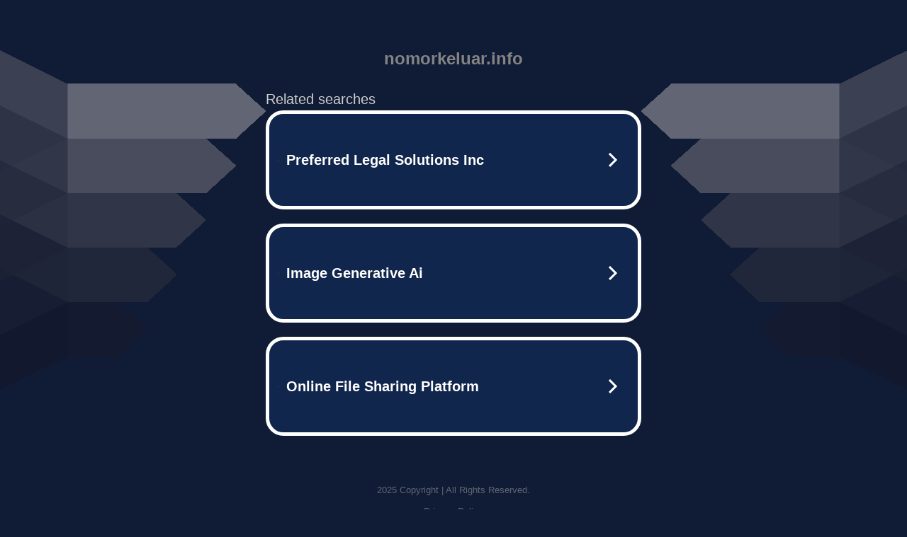

--- FILE ---
content_type: text/html; charset=UTF-8
request_url: http://nomorkeluar.info/paito-warna-nevada/
body_size: 6267
content:
<!DOCTYPE html>
<html data-adblockkey="MFwwDQYJKoZIhvcNAQEBBQADSwAwSAJBALquDFETXRn0Hr05fUP7EJT77xYnPmRbpMy4vk8KYiHnkNpednjOANJcaXDXcKQJN0nXKZJL7TciJD8AoHXK158CAwEAAQ==_DviNisgfX4a4XXAsJxgLtJIiQEjzNIr/zwUd5RqbgHLvEd133naK7ldXt0l4sho7uyBOSWMNsNQ3yY55xHnOYw==" xmlns="http://www.w3.org/1999/xhtml" lang="en">
<head>
    <meta http-equiv="Content-Type" content="text/html; charset=utf-8"/>
    <meta name="viewport" content="width=device-width, initial-scale=1, shrink-to-fit=no"/>
    <title>nomorkeluar.info</title>
    <style media="screen">
.asset_star0 {
	background: url('//d38psrni17bvxu.cloudfront.net/themes/assets/star0.gif') no-repeat center;
	width: 13px;
	height: 12px;
	display: inline-block;
}

.asset_star1 {
	background: url('//d38psrni17bvxu.cloudfront.net/themes/assets/star1.gif') no-repeat center;
	width: 13px;
	height: 12px;
	display: inline-block;
}

.asset_starH {
	background: url('//d38psrni17bvxu.cloudfront.net/themes/assets/starH.gif') no-repeat center;
	width: 13px;
	height: 12px;
	display: inline-block;
}

.sitelink {
	padding-right: 16px;
}

.sellerRatings a:link,
.sellerRatings a:visited,
.sellerRatings a:hover,
.sellerRatings a:active {
	text-decoration: none;
	cursor: text;
}

.sellerRatings {
	margin:0 0 3px 20px;
}

.sitelinkHolder {
	margin:-15px 0 15px 35px;
}

#ajaxloaderHolder {
	display: block;
	width: 24px;
	height: 24px;
	background: #fff;
	padding: 8px 0 0 8px;
	margin:10px auto;
	-webkit-border-radius: 4px;
	-moz-border-radius: 4px;
	border-radius: 4px;
}</style>    <style media="screen">
* {
    margin:0;padding:0
}

body {
    background:#101c36;
    font-family: sans-serif;
    text-align: center;
    font-size:1rem;
}

.header {
    padding:1rem 1rem 0;
    overflow:hidden;
}

h1 {
    color:#848484;
    font-size:1.5rem;
}

.header-text-color:visited,
.header-text-color:link,
.header-text-color {
    color:#848484;
}

.comp-is-parked {
  margin: 4px 0 2px;
}

.comp-sponsored {
  text-align: left;
  margin: 0 0 -1.8rem 4px;
}

.wrapper1 {
    margin:1rem;
}

.wrapper2 {
    background:url('//d38psrni17bvxu.cloudfront.net/themes/cleanPeppermintBlack_657d9013/img/bottom.png') no-repeat center bottom;
    padding-bottom:140px;
}

.wrapper3 {
    background: transparent;
    max-width:300px;
    margin:0 auto 1rem;
    padding-top:1px;
    padding-bottom:1px;
}

.onDesktop {
    display:none;
}

.tcHolder {
    padding-top: 2rem;
}

.adsHolder {
    margin: 1rem 0;
    padding-top: 2rem;
    overflow:hidden;
}

.footer {
    color:#626574;
    padding:2rem 1rem;
    font-size:.8rem;
    margin:0 auto;
    max-width:440px;
}

.footer a:link,
.footer a:visited {
    color:#626574;
}

.searchHolder {
    padding:1px 0 1px 1px;
    margin:1rem auto;
    width: 95%;
    max-width: 500px;
}

@media screen and (min-width:600px) {

    .comp-is-parked,
    .comp-sponsored {
      color: #848484;
    }

    .comp-sponsored {
      margin-left: 0;
    }

    .wrapper1 {
        max-width:1500px;
        margin-left:auto;
        margin-right:auto;
    }

    .wrapper2 {
        background:url('//d38psrni17bvxu.cloudfront.net/themes/cleanPeppermintBlack_657d9013/img/arrows.png') no-repeat center top;
        padding-bottom:0;
        min-height:600px;
    }

    .wrapper3 {
        max-width:530px;
        background:none;
    }
}
</style>    <style media="screen">
.fallback-term-holder {
    display: inline-grid;
    grid-template-columns: 1fr;
    width: 100%;
    padding-top: 75px;
}

.fallback-term-link {
    grid-column: 1 / span 1; align-self: center;
    padding: 50px 13px 50px 13px; border-radius: 25px;
    border: 5px solid #ffffff; margin-bottom: 20px;
    background-color: rgb(17, 38, 77);
    text-decoration-line: none;
    font-size: 18px;
    font-weight: 700;
    color: #ffffff;
    text-align: left;
}

.fallback-arrow {
    float: right;
    width: 24px;
    height: 24px;
    background-image: url('[data-uri]');
}</style>
    
    </head>

<body id="afd">

<div class="wrapper1">
        <div class="wrapper2">
        <div class="wrapper3">
            <br/>
        <script async src="https://euob.youstarsbuilding.com/sxp/i/224f85302aa2b6ec30aac9a85da2cbf9.js" data-ch="AdsDeli - domain - landingpage" data-uvid="7d07f4ede1e3b5058fbd101c4f0a8fb467fd90f1" class="ct_clicktrue_80705" data-jsonp="onCheqResponse"></script>
    <noscript>
        <iframe src="https://obseu.youstarsbuilding.com/ns/224f85302aa2b6ec30aac9a85da2cbf9.html?ch=AdsDeli%20-%20domain%20-%20landingpage" width="0" height="0" style="display:none"></iframe>
    </noscript>
<br/>
<div class="header" id="domainname">
        <h1>nomorkeluar.info</h1>
    </div>
                        <div class="tcHolder">
                <div id="tc"></div>
            </div>
        </div>
    </div>
            <div class="footer">
            2025 Copyright | All Rights Reserved.
<br/><br/>
<a href="javascript:void(0);" onClick="window.open('/privacy.html', 'privacy-policy', 'width=890,height=330,left=200,top=200,menubar=no,status=yes,toolbar=no').focus()" class="privacy-policy">
    Privacy Policy
</a>
<br/><br/>
<br/><br/>
    </div>
</div>

<script type="text/javascript" language="JavaScript">
    var tcblock = {
        // Required and steady
        'container': 'tc',
        'type': 'relatedsearch',
        'colorBackground': 'transparent',
        
        'number': 3,
        
        // Font-Sizes and Line-Heights
        'fontSizeAttribution': 14,
        'fontSizeTitle': 24,
        'lineHeightTitle': 34,
        // Colors
        'colorAttribution': '#aaa',
        'colorTitleLink': '#0277bd',
        // Alphabetically
        'horizontalAlignment': 'center',
        'noTitleUnderline': false,
        'rolloverLinkColor': '#01579b',
        'verticalSpacing': 10
    };
    var searchboxBlock = {
        'container': 'search',
        'type': 'searchbox',
        'fontSizeSearchInput': 12,
        'hideSearchInputBorder': false,
        'hideSearchButtonBorder': true,
        'fontSizeSearchButton': 13,
        'colorBackground': 'transparent',
        'colorSearchButton': '#0b3279',
        'colorSearchButtonText': '#fff'
    };
    </script>
<script type="text/javascript">let isAdult=false;         let containerNames=[];         let uniqueTrackingID='MTc2NDk0MTIyMi42MTY5OmVkZmM1ZDI3MTYzYjRkOGM5Mzg3M2M5ZmNlZTQ4ZjhiZTcyYmEzNTA5MDAzMzllNTZjMmFjYzU3YjQ1ZWM0YmI6NjkzMmRkYTY5NjllNQ==';         let search='';         let themedata='eyJhbGciOiJBMTI4S1ciLCJlbmMiOiJBMTI4Q0JDLUhTMjU2In0.UPH9zP_h83CKfnidi_JvkLWaqxEyMTumLo1mIKSy7tkpMD-ufASv-w.TVstq-_gtlFnKyg39OP-cQ.[base64].n1X2DuZkasB74jhKx1NHRQ';         let domain='nomorkeluar.info';         let scriptPath='';         let adtest='off';if(top.location!==location) { top.location.href=location.protocol + '//' + location.host + location.pathname + (location.search ? location.search + '&' : '?') + '_xafvr=MmM0NDdiYjFkYmUxMjk3ZmI3NmU4YTI5NGY2MWY4NjJiOThlYzEyMSw2OTMyZGRhNjlkZjk0'; }let pageLoadedCallbackTriggered = false;let fallbackTriggered = false;let formerCalledArguments = false;let pageOptions = {'pubId': 'dp-teaminternet01','resultsPageBaseUrl': '//' + location.host + '/?ts=','fontFamily': 'arial','optimizeTerms': true,'maxTermLength': 40,'adtest': true,'clicktrackUrl': '//' + location.host + '/munin/a/tr/click?','attributionText': 'Ads','colorAttribution': '#b7b7b7','fontSizeAttribution': 16,'attributionBold': false,'rolloverLinkBold': false,'fontFamilyAttribution': 'arial','adLoadedCallback': function(containerName, adsLoaded, isExperimentVariant, callbackOptions) {let data = {containerName: containerName,adsLoaded: adsLoaded,isExperimentVariant: isExperimentVariant,callbackOptions: callbackOptions,terms: pageOptions.terms};if (!adsLoaded || (containerName in containerNames)) {ajaxQuery(scriptPath + "/munin/a/tr/adloaded"+ "?toggle=adloaded"+ "&uid=" + encodeURIComponent(uniqueTrackingID)+ "&domain=" + encodeURIComponent(domain)+ "&data=" + encodeURIComponent(JSON.stringify(data)));}},'pageLoadedCallback': function (requestAccepted, status) {document.body.style.visibility = 'visible';pageLoadedCallbackTriggered = true;if ((status.faillisted === true || status.faillisted == "true" || status.blocked === true || status.blocked == "true" ) && status.error_code != 25) {ajaxQuery(scriptPath + "/munin/a/tr/block?domain=" + encodeURIComponent(domain) + "&caf=1&toggle=block&reason=other&uid=" + encodeURIComponent(uniqueTrackingID));}if (status.errorcode && !status.error_code) {status.error_code = status.errorcode;}if (status.error_code) {ajaxQuery(scriptPath + "/munin/a/tr/errorcode?domain=" + encodeURIComponent(domain) + "&caf=1&toggle=errorcode&code=" + encodeURIComponent(status.error_code) + "&uid=" + encodeURIComponent(uniqueTrackingID));if ([18, 19].indexOf(parseInt(status.error_code)) != -1 && fallbackTriggered == false) {fallbackTriggered = true;if (typeof loadFeed === "function") {window.location.href = '//' + location.host;}}if (status.error_code == 20) {window.location.replace("//dp.g.doubleclick.net/apps/domainpark/domainpark.cgi?client=" + encodeURIComponent((pageOptions.pubid.match(/^ca-/i) ? "" : "ca-") + pageOptions.pubid) + "&domain_name=" + encodeURIComponent(domain) + "&output=html&drid=" + encodeURIComponent(pageOptions.domainRegistrant));}}if (status.needsreview === true || status.needsreview == "true") {ajaxQuery(scriptPath + "/munin/a/tr/needsreview?domain=" + encodeURIComponent(domain) + "&caf=1&toggle=needsreview&uid=" + encodeURIComponent(uniqueTrackingID));}if ((status.adult === true || status.adult == "true") && !isAdult) {ajaxQuery(scriptPath + "/munin/a/tr/adult?domain=" + encodeURIComponent(domain) + "&caf=1&toggle=adult&uid=" + encodeURIComponent(uniqueTrackingID));} else if ((status.adult === false || status.adult == "false") && isAdult) {ajaxQuery(scriptPath + "/munin/a/tr/nonadult?domain=" + encodeURIComponent(domain) + "&caf=1&toggle=nonadult&uid=" + encodeURIComponent(uniqueTrackingID));}if (requestAccepted) {if (status.feed) {ajaxQuery(scriptPath + "/munin/a/tr/feed?domain=" + encodeURIComponent(domain) + "&caf=1&toggle=feed&feed=" + encodeURIComponent(status.feed) + "&uid=" + encodeURIComponent(uniqueTrackingID));}if (status.error_code) {ajaxQuery(scriptPath + "/munin/a/tr/answercheck/error?domain=" + encodeURIComponent(domain) + "&caf=1&toggle=answercheck&answer=error_" + encodeURIComponent(status.error_code) + "&uid=" + encodeURIComponent(uniqueTrackingID));} else {ajaxQuery(scriptPath + "/munin/a/tr/answercheck/yes?domain=" + encodeURIComponent(domain) + "&caf=1&toggle=answercheck&answer=yes&uid=" + encodeURIComponent(uniqueTrackingID));}} else {ajaxQuery(scriptPath + "/munin/a/tr/answercheck/reject?domain=" + encodeURIComponent(domain) + "&caf=1&toggle=answercheck&answer=rejected&uid=" + encodeURIComponent(uniqueTrackingID));fallbackRedirect();}}};let x = function (obj1, obj2) {if (typeof obj1 != "object")obj1 = {};for (let key in obj2)obj1[key] = obj2[key];return obj1;};function getXMLhttp() {let xmlHttp = null;try {xmlHttp = new XMLHttpRequest();} catch (e) {try {xmlHttp = new ActiveXObject("Msxml2.XMLHTTP");} catch (ex) {try {xmlHttp = new ActiveXObject("Microsoft.XMLHTTP");} catch (exc) {}}}return xmlHttp;}function fallbackRedirect() {if (window.location.pathname !== '/zazu') {let fallbackRedirectUrl = '//' + domain + (window.location.port ? ':' + window.location.port : '') + '/zazu';window.location.replace(fallbackRedirectUrl);}}function ajaxQuery(url) {if (adtest == 'on') return false;xmlHttp = getXMLhttp();if (!xmlHttp) return ajaxBackfill(url);xmlHttp.open("GET", url, false);return xmlHttp.send(null);}function ajaxBackfill(url) {if (adtest == 'on') return false;if (url.indexOf("&toggle=browserjs") > -1) return false;try {let img = document.createElement('img');img.style.visibility = 'hidden';img.style.width = '1px';img.style.height = '1px';img.src = url + "&_t=" + new Date().getTime();document.body.appendChild(img);} catch (e) {}}ajaxQuery(scriptPath + "/munin/a/tr/browserjs?domain=" + encodeURIComponent(domain) + "&toggle=browserjs&uid=" + encodeURIComponent(uniqueTrackingID));x(pageOptions, {resultsPageBaseUrl: 'http://nomorkeluar.info/?ts=eyJhbGciOiJBMTI4S1ciLCJlbmMiOiJBMTI4Q0JDLUhTMjU2In0.UPH9zP_h83CKfnidi_JvkLWaqxEyMTumLo1mIKSy7tkpMD-ufASv-w.TVstq-_gtlFnKyg39OP-cQ.[base64].n1X2DuZkasB74jhKx1NHRQ',hl: 'en',kw: '',terms: '',uiOptimize: true, channel: 'bucket007,bucket011', pubId: 'dp-teaminternet09_3ph',adtest: 'off',personalizedAds: false,clicktrackUrl: 'https://pcnatrk.net/munin/a/tr/click' + '?click=caf' + '&domain=nomorkeluar.info&uid=MTc2NDk0MTIyMi42MTY5OmVkZmM1ZDI3MTYzYjRkOGM5Mzg3M2M5ZmNlZTQ4ZjhiZTcyYmEzNTA5MDAzMzllNTZjMmFjYzU3YjQ1ZWM0YmI6NjkzMmRkYTY5NjllNQ%3D%3D&ts=eyJhbGciOiJBMTI4S1ciLCJlbmMiOiJBMTI4Q0JDLUhTMjU2In0.UPH9zP_h83CKfnidi_JvkLWaqxEyMTumLo1mIKSy7tkpMD-ufASv-w.TVstq-_gtlFnKyg39OP-cQ.[base64].n1X2DuZkasB74jhKx1NHRQ&adtest=off' });x(pageOptions, [] );x(pageOptions, { domainRegistrant:'as-drid-2874681819529195' } );function loadFeed() {let s = document.createElement('script');let blurredTerms = document.getElementById('blurred-terms');if (blurredTerms !== null) {blurredTerms.style.display = "none";}s.src = '//www.google.com/adsense/domains/caf.js?abp=1&adsdeli=true';document.body.appendChild(s);let a = Array.prototype.slice.call(arguments);s.onload = function () {let c = google.ads.domains.Caf;switch (a.length) {case 1:return new c(a[0]);case 2:return new c(a[0], a[1]);case 3:return new c(a[0], a[1], a[2]);case 4:return new c(a[0], a[1], a[2], a[3]);case 5:return new c(a[0], a[1], a[2], a[3], a[4]);}return c.apply(null, a);};}</script>
<script type="text/javascript">
var ls = function(xhr, token) {
    xhr.onreadystatechange = function () {
        if (xhr.readyState === XMLHttpRequest.DONE) {
            if (xhr.status < 200 || xhr.status >= 400) {
                console.log('There was a problem with the request.');
            }
            
            if (typeof window.onRTBFailure === 'function') { window.onRTBFailure(); }
        }
    }
    
    xhr.open('GET', '/munin/a/l' + 's?t=6932dda6&token=' + encodeURI(token), true);
    xhr.send();
};
ls(new XMLHttpRequest(), '7d07f4ede1e3b5058fbd101c4f0a8fb467fd90f1');
</script>

<script type='text/javascript'>x(pageOptions, { "styleId":5837883959});</script>
<script>
    function getLoadFeedArguments() {
        let arguments = [
            pageOptions
        ];

        let possibleArguments = ['adblock', 'adblock1', 'adblock2', 'tcblock', 'searchboxBlock', 'rtblock', 'rsblock', 'searchblock'];
        for (let i = 0; i < possibleArguments.length; i++) {
            if (typeof this[possibleArguments[i]] !== 'undefined') {
                arguments.push(this[possibleArguments[i]]);
            }
        }

        return arguments;
    }
</script>

    <script>
        loadFeed(...getLoadFeedArguments());
    </script>
</body>
</html>


--- FILE ---
content_type: text/html; charset=UTF-8
request_url: https://syndicatedsearch.goog/afs/ads?sjk=4Xh8FOaJRyqD3LZZDTnCbw%3D%3D&adtest=off&psid=5837883959&pcsa=false&channel=bucket007%2Cbucket011&client=dp-teaminternet09_3ph&r=m&hl=en&rpbu=http%3A%2F%2Fnomorkeluar.info%2F%3Fts%3DeyJhbGciOiJBMTI4S1ciLCJlbmMiOiJBMTI4Q0JDLUhTMjU2In0.UPH9zP_h83CKfnidi_JvkLWaqxEyMTumLo1mIKSy7tkpMD-ufASv-w.TVstq-_gtlFnKyg39OP-cQ.cbjTzGxq7oe9VUQMvtMo0vKiHgF0NSWo15bzZafr6Wouxnz993CYUHoS9f0L5nMtuI4XLbTHrTipYwq4Q2vqGeB48P64s35jFiaJoxIavS2EQ43TtWT5Y2CCirqcqFtoKAtikSNye6ItEUB7MqDwXPA_8mxdxdlhvgovl1A5jtxckJ0wC9kZoIj42bEA0Xx44dBCBB_cMRJa8xsXI_9cLK0cvDuLHliLCC2wC7MeB1MxwgXdwTcF4l7CpzpbLyCT8Se5mrzZdPH-5Jb_xF0EUvSP-Im-z1pN-DpWdfqHMi3UTjusxUqEVKtxTm_CPIi2LhBLD_jFq_zHbeZSFESU1FdYtFIouI8XK0hdJ9616Rn7jKiGIemYvCgGaYKfVcEzMUw1tdV0Xg4_UH241pWhPbpd_QbmFUnSEJNb3v2f3_iM-WJphjYmqZgq2WYK9f5jCXv2BtLeS6t2frwHY61iepAkXESof3e6jhz8PkvFVGzrI0ckaj9dgqKSLBEWzPEvaJaq_p4VFjoR4IgqDreYbw_UkCrO4PJy_zJVIjzIrVWjMGCnm25ihB_n7czF64kbiibTqo_5TyEpMWl3Xdo3O5jjg3SaZjigm5TtSrYZnkQ.n1X2DuZkasB74jhKx1NHRQ&type=3&swp=as-drid-2874681819529195&oe=UTF-8&ie=UTF-8&fexp=21404%2C17301437%2C17301439%2C17301442%2C17301548%2C17301266%2C72717108&format=r3%7Cs&nocache=351764941222969&num=0&output=afd_ads&domain_name=nomorkeluar.info&v=3&bsl=8&pac=0&u_his=2&u_tz=0&dt=1764941222970&u_w=1280&u_h=720&biw=1280&bih=720&psw=1280&psh=754&frm=0&uio=--&cont=tc&drt=0&jsid=caf&jsv=839322201&rurl=http%3A%2F%2Fnomorkeluar.info%2Fpaito-warna-nevada%2F
body_size: 3460
content:
<!doctype html><html lang="en"> <head> <style id="ssr-boilerplate">body{-webkit-text-size-adjust:100%; font-family:arial,sans-serif; margin:0;}.div{-webkit-box-flex:0 0; -webkit-flex-shrink:0; flex-shrink:0;max-width:100%;}.span:last-child, .div:last-child{-webkit-box-flex:1 0; -webkit-flex-shrink:1; flex-shrink:1;}.a{text-decoration:none; text-transform:none; color:inherit; display:inline-block;}.span{-webkit-box-flex:0 0; -webkit-flex-shrink:0; flex-shrink:0;display:inline-block; overflow:hidden; text-transform:none;}.img{border:none; max-width:100%; max-height:100%;}.i_{display:-ms-flexbox; display:-webkit-box; display:-webkit-flex; display:flex;-ms-flex-align:start; -webkit-box-align:start; -webkit-align-items:flex-start; align-items:flex-start;box-sizing:border-box; overflow:hidden;}.v_{-webkit-box-flex:1 0; -webkit-flex-shrink:1; flex-shrink:1;}.j_>span:last-child, .j_>div:last-child, .w_, .w_:last-child{-webkit-box-flex:0 0; -webkit-flex-shrink:0; flex-shrink:0;}.l_{-ms-overflow-style:none; scrollbar-width:none;}.l_::-webkit-scrollbar{display:none;}.s_{position:relative; display:inline-block;}.u_{position:absolute; top:0; left:0; height:100%; background-repeat:no-repeat; background-size:auto 100%;}.t_{display:block;}.r_{display:-ms-flexbox; display:-webkit-box; display:-webkit-flex; display:flex;-ms-flex-align:center; -webkit-box-align:center; -webkit-align-items:center; align-items:center;-ms-flex-pack:center; -webkit-box-pack:center; -webkit-justify-content:center; justify-content:center;}.q_{box-sizing:border-box; max-width:100%; max-height:100%; overflow:hidden;display:-ms-flexbox; display:-webkit-box; display:-webkit-flex; display:flex;-ms-flex-align:center; -webkit-box-align:center; -webkit-align-items:center; align-items:center;-ms-flex-pack:center; -webkit-box-pack:center; -webkit-justify-content:center; justify-content:center;}.n_{text-overflow:ellipsis; white-space:nowrap;}.p_{-ms-flex-negative:1; max-width: 100%;}.m_{overflow:hidden;}.o_{white-space:nowrap;}.x_{cursor:pointer;}.y_{display:none; position:absolute; z-index:1;}.k_>div:not(.y_) {display:-webkit-inline-box; display:-moz-inline-box; display:-ms-inline-flexbox; display:-webkit-inline-flex; display:inline-flex; vertical-align:middle;}.k_.topAlign>div{vertical-align:top;}.k_.centerAlign>div{vertical-align:middle;}.k_.bottomAlign>div{vertical-align:bottom;}.k_>span, .k_>a, .k_>img, .k_{display:inline; vertical-align:middle;}.si101:nth-of-type(5n+1) > .si141{border-left: #1f8a70 7px solid;}.rssAttrContainer ~ .si101:nth-of-type(5n+2) > .si141{border-left: #1f8a70 7px solid;}.si101:nth-of-type(5n+3) > .si141{border-left: #bedb39 7px solid;}.rssAttrContainer ~ .si101:nth-of-type(5n+4) > .si141{border-left: #bedb39 7px solid;}.si101:nth-of-type(5n+5) > .si141{border-left: #ffe11a 7px solid;}.rssAttrContainer ~ .si101:nth-of-type(5n+6) > .si141{border-left: #ffe11a 7px solid;}.si101:nth-of-type(5n+2) > .si141{border-left: #fd7400 7px solid;}.rssAttrContainer ~ .si101:nth-of-type(5n+3) > .si141{border-left: #fd7400 7px solid;}.si101:nth-of-type(5n+4) > .si141{border-left: #004358 7px solid;}.rssAttrContainer ~ .si101:nth-of-type(5n+5) > .si141{border-left: #004358 7px solid;}.z_{cursor:pointer;}.si130{display:inline; text-transform:inherit;}.flexAlignStart{-ms-flex-align:start; -webkit-box-align:start; -webkit-align-items:flex-start; align-items:flex-start;}.flexAlignBottom{-ms-flex-align:end; -webkit-box-align:end; -webkit-align-items:flex-end; align-items:flex-end;}.flexAlignCenter{-ms-flex-align:center; -webkit-box-align:center; -webkit-align-items:center; align-items:center;}.flexAlignStretch{-ms-flex-align:stretch; -webkit-box-align:stretch; -webkit-align-items:stretch; align-items:stretch;}.flexJustifyStart{-ms-flex-pack:start; -webkit-box-pack:start; -webkit-justify-content:flex-start; justify-content:flex-start;}.flexJustifyCenter{-ms-flex-pack:center; -webkit-box-pack:center; -webkit-justify-content:center; justify-content:center;}.flexJustifyEnd{-ms-flex-pack:end; -webkit-box-pack:end; -webkit-justify-content:flex-end; justify-content:flex-end;}</style>  <style>.si101{width:100%; -ms-flex-negative:1;-webkit-box-flex:1 0; -webkit-flex-shrink:1; flex-shrink:1;}.si144{font-weight:700;background-color:#11264d;border-radius:25px;border:5px solid #ffffff;font-size:20px;line-height:26px;margin-bottom:20px;padding-bottom:50px;padding-left:13px;padding-right:13px;padding-top:50px;color:#ffffff;width:100%; -ms-flex-negative:1;-webkit-box-flex:1 0; -webkit-flex-shrink:1; flex-shrink:1;}.si144:hover{background-color:#242b42;text-decoration:underline;}.si33{margin-left:10px;margin-right:10px;width:100%; -ms-flex-negative:1;-webkit-box-flex:1 0; -webkit-flex-shrink:1; flex-shrink:1;}.si102{border-radius:15px;height:30px;width:1px;}.si128{height:1px;width:100%; -ms-flex-negative:1;-webkit-box-flex:1 0; -webkit-flex-shrink:1; flex-shrink:1;}div>div.si128:last-child{display:none;}.si133{background-color:#101c36;border-radius:2px;font-size:20px;line-height:22px;margin-bottom:5px;color:#cdcdcd;}.si135{background-color:#101c36;height:100%;}.si143{border-radius:12px;margin-right:10px;width:24px;}.si130{font-weight:700;}.rssAttrContainer{width:100%; -ms-flex-negative:1;-webkit-box-flex:1 0; -webkit-flex-shrink:1; flex-shrink:1;}.si133{background-color:#101c36;border-radius:2px;font-size:20px;line-height:22px;margin-bottom:5px;color:#cdcdcd;}.si135{background-color:#101c36;padding-bottom:0px;padding-right:0px;}</style> <meta content="NOINDEX, NOFOLLOW" name="ROBOTS"> <meta content="telephone=no" name="format-detection"> <meta content="origin" name="referrer">    </head> <body>  <div id="adBlock">   <div id="ssrad-master" data-csa-needs-processing="1" data-num-ads="3" class="parent_container"><div class="i_ div si135" style="-ms-flex-direction:row; -webkit-box-orient:horizontal; -webkit-flex-direction:row; flex-direction:row;-ms-flex-pack:start; -webkit-box-pack:start; -webkit-justify-content:flex-start; justify-content:flex-start;-ms-flex-align:start; -webkit-box-align:start; -webkit-align-items:flex-start; align-items:flex-start;-ms-flex-wrap:wrap; -webkit-flex-wrap:wrap; flex-wrap:wrap;" data-ad-container="1"><div class="i_ div rssAttrContainer" style="-ms-flex-direction:row; -webkit-box-orient:horizontal; -webkit-flex-direction:row; flex-direction:row;"><span class="p_ si133 span">Related searches</span></div><div id="e1" class="i_ div clicktrackedAd_js si101" style="-ms-flex-direction:row; -webkit-box-orient:horizontal; -webkit-flex-direction:row; flex-direction:row;"><a href="http://nomorkeluar.info/?ts=eyJhbGciOiJBMTI4S1ciLCJlbmMiOiJBMTI4Q0JDLUhTMjU2In0.UPH9zP_h83CKfnidi_JvkLWaqxEyMTumLo1mIKSy7tkpMD-ufASv-w.TVstq-_gtlFnKyg39OP-cQ.[base64].n1X2DuZkasB74jhKx1NHRQ&amp;query=Preferred+Legal+Solutions+Inc&amp;afdToken=[base64]&amp;pcsa=false" data-nb="0" target="_top" class="i_ a si144" style="-ms-flex-direction:row; -webkit-box-orient:horizontal; -webkit-flex-direction:row; flex-direction:row;-ms-flex-pack:start; -webkit-box-pack:start; -webkit-justify-content:flex-start; justify-content:flex-start;-ms-flex-align:center; -webkit-box-align:center; -webkit-align-items:center; align-items:center;"><div class="i_ div si69" style="-ms-flex-direction:row; -webkit-box-orient:horizontal; -webkit-flex-direction:row; flex-direction:row;-ms-flex-pack:center; -webkit-box-pack:center; -webkit-justify-content:center; justify-content:center;-ms-flex-align:center; -webkit-box-align:center; -webkit-align-items:center; align-items:center;"><div class="i_ div" style="-ms-flex-direction:row; -webkit-box-orient:horizontal; -webkit-flex-direction:row; flex-direction:row;"><div aria-hidden="true" tabindex="-1" class="div q_ si102"><img src="https://afs.googleusercontent.com/ad_icons/standard/publisher_icon_image/search.svg?c=%23ffffff" alt="" loading="lazy" class="img"></div></div></div><div class="i_ div si33" style="-ms-flex-direction:row; -webkit-box-orient:horizontal; -webkit-flex-direction:row; flex-direction:row;-ms-flex-pack:start; -webkit-box-pack:start; -webkit-justify-content:flex-start; justify-content:flex-start;-ms-flex-align:center; -webkit-box-align:center; -webkit-align-items:center; align-items:center;"><span class="p_ si34 span">Preferred Legal Solutions Inc</span></div><div aria-hidden="true" tabindex="-1" class="div q_ si143 w_"><img src="https://afs.googleusercontent.com/ad_icons/standard/publisher_icon_image/chevron.svg?c=%23ffffff" alt="" loading="lazy" class="img"></div></a></div><div id="e2" class="i_ div clicktrackedAd_js si101" style="-ms-flex-direction:row; -webkit-box-orient:horizontal; -webkit-flex-direction:row; flex-direction:row;"><a href="http://nomorkeluar.info/?ts=eyJhbGciOiJBMTI4S1ciLCJlbmMiOiJBMTI4Q0JDLUhTMjU2In0.UPH9zP_h83CKfnidi_JvkLWaqxEyMTumLo1mIKSy7tkpMD-ufASv-w.TVstq-_gtlFnKyg39OP-cQ.[base64].n1X2DuZkasB74jhKx1NHRQ&amp;query=Image+Generative+Ai&amp;afdToken=[base64]&amp;pcsa=false" data-nb="0" target="_top" class="i_ a si144" style="-ms-flex-direction:row; -webkit-box-orient:horizontal; -webkit-flex-direction:row; flex-direction:row;-ms-flex-pack:start; -webkit-box-pack:start; -webkit-justify-content:flex-start; justify-content:flex-start;-ms-flex-align:center; -webkit-box-align:center; -webkit-align-items:center; align-items:center;"><div class="i_ div si69" style="-ms-flex-direction:row; -webkit-box-orient:horizontal; -webkit-flex-direction:row; flex-direction:row;-ms-flex-pack:center; -webkit-box-pack:center; -webkit-justify-content:center; justify-content:center;-ms-flex-align:center; -webkit-box-align:center; -webkit-align-items:center; align-items:center;"><div class="i_ div" style="-ms-flex-direction:row; -webkit-box-orient:horizontal; -webkit-flex-direction:row; flex-direction:row;"><div aria-hidden="true" tabindex="-1" class="div q_ si102"><img src="https://afs.googleusercontent.com/ad_icons/standard/publisher_icon_image/search.svg?c=%23ffffff" alt="" loading="lazy" class="img"></div></div></div><div class="i_ div si33" style="-ms-flex-direction:row; -webkit-box-orient:horizontal; -webkit-flex-direction:row; flex-direction:row;-ms-flex-pack:start; -webkit-box-pack:start; -webkit-justify-content:flex-start; justify-content:flex-start;-ms-flex-align:center; -webkit-box-align:center; -webkit-align-items:center; align-items:center;"><span class="p_ si34 span">Image Generative Ai</span></div><div aria-hidden="true" tabindex="-1" class="div q_ si143 w_"><img src="https://afs.googleusercontent.com/ad_icons/standard/publisher_icon_image/chevron.svg?c=%23ffffff" alt="" loading="lazy" class="img"></div></a></div><div id="e3" class="i_ div clicktrackedAd_js si101" style="-ms-flex-direction:row; -webkit-box-orient:horizontal; -webkit-flex-direction:row; flex-direction:row;"><a href="http://nomorkeluar.info/?ts=eyJhbGciOiJBMTI4S1ciLCJlbmMiOiJBMTI4Q0JDLUhTMjU2In0.UPH9zP_h83CKfnidi_JvkLWaqxEyMTumLo1mIKSy7tkpMD-ufASv-w.TVstq-_gtlFnKyg39OP-cQ.[base64].n1X2DuZkasB74jhKx1NHRQ&amp;query=Online+File+Sharing+Platform&amp;afdToken=[base64]&amp;pcsa=false" data-nb="0" target="_top" class="i_ a si144" style="-ms-flex-direction:row; -webkit-box-orient:horizontal; -webkit-flex-direction:row; flex-direction:row;-ms-flex-pack:start; -webkit-box-pack:start; -webkit-justify-content:flex-start; justify-content:flex-start;-ms-flex-align:center; -webkit-box-align:center; -webkit-align-items:center; align-items:center;"><div class="i_ div si69" style="-ms-flex-direction:row; -webkit-box-orient:horizontal; -webkit-flex-direction:row; flex-direction:row;-ms-flex-pack:center; -webkit-box-pack:center; -webkit-justify-content:center; justify-content:center;-ms-flex-align:center; -webkit-box-align:center; -webkit-align-items:center; align-items:center;"><div class="i_ div" style="-ms-flex-direction:row; -webkit-box-orient:horizontal; -webkit-flex-direction:row; flex-direction:row;"><div aria-hidden="true" tabindex="-1" class="div q_ si102"><img src="https://afs.googleusercontent.com/ad_icons/standard/publisher_icon_image/search.svg?c=%23ffffff" alt="" loading="lazy" class="img"></div></div></div><div class="i_ div si33" style="-ms-flex-direction:row; -webkit-box-orient:horizontal; -webkit-flex-direction:row; flex-direction:row;-ms-flex-pack:start; -webkit-box-pack:start; -webkit-justify-content:flex-start; justify-content:flex-start;-ms-flex-align:center; -webkit-box-align:center; -webkit-align-items:center; align-items:center;"><span class="p_ si34 span">Online File Sharing Platform</span></div><div aria-hidden="true" tabindex="-1" class="div q_ si143 w_"><img src="https://afs.googleusercontent.com/ad_icons/standard/publisher_icon_image/chevron.svg?c=%23ffffff" alt="" loading="lazy" class="img"></div></a></div></div></div> </div> <div id="ssrab" style="display:none;"><!--leader-content--><div id="ssrsb-slave-1"></div></div> <script nonce="i1VvkISP0zzJVrFpPaYb7Q">window.AFS_AD_REQUEST_RETURN_TIME_ = Date.now();window.IS_GOOGLE_AFS_IFRAME_ = true;function populate(el) { var adBlock = document.getElementById("adBlock"); adBlock.innerHTML += el;}
var IS_GOOGLE_AFS_IFRAME_ = true;
var ad_json = {"caps":[{"n":"queryId","v":"p90yaa7nEPznoNgP2Z3u-AM"}],"sbs":[{"fn":"slave-1","afdt":"[base64]","label":"Search Ads"}],"rs_attr":{"t":"Related Links","u":""},"gd":{"ff":{"fd":"swap","eiell":true,"pcsbs":"44","pcsbp":"8","esb":true},"cd":{"pid":"dp-teaminternet09_3ph","eawp":"partner-dp-teaminternet09_3ph","qi":"p90yaa7nEPznoNgP2Z3u-AM"},"pc":{"ct":true},"dc":{"d":true}}};</script> <script src="/adsense/domains/caf.js?pac=0" type="text/javascript" nonce="i1VvkISP0zzJVrFpPaYb7Q"></script>  </body> </html>